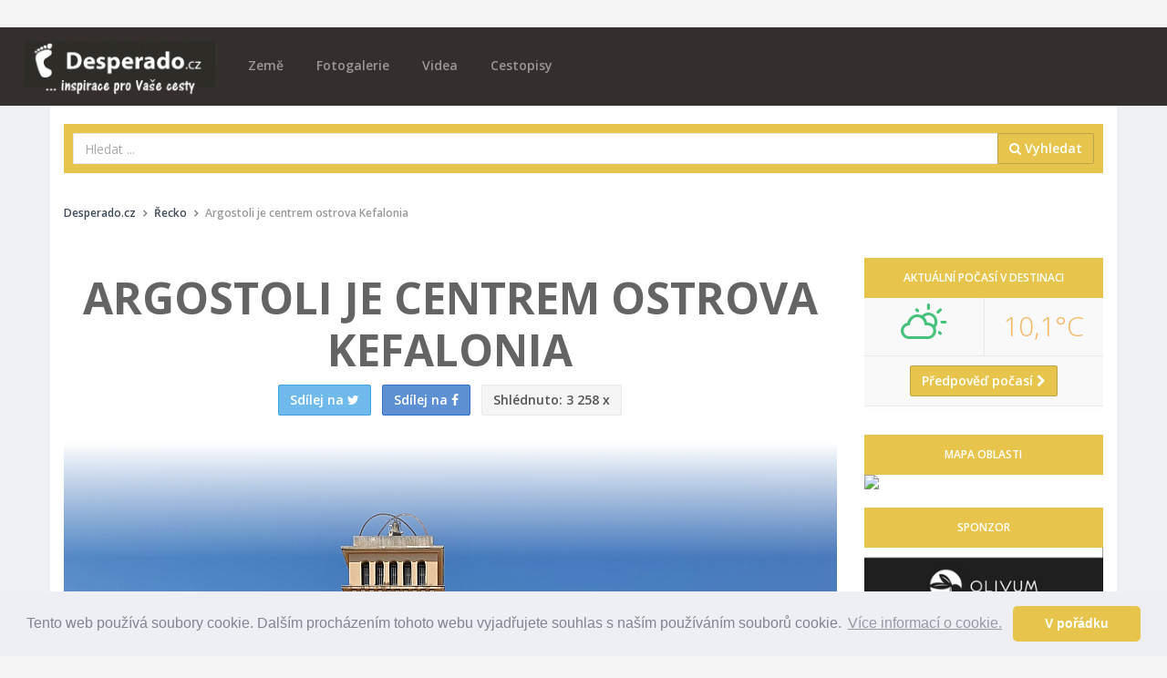

--- FILE ---
content_type: text/html; charset=utf-8
request_url: https://www.desperado.cz/clanek-3626-argostoli-je-centrem-ostrova-kefalonia.html
body_size: 17800
content:
<!DOCTYPE html>
<!--[if IE 9]>         <html class="ie9 no-focus" lang="cs"> <![endif]-->
<!--[if gt IE 9]><!--> <html class="no-focus" lang="cs"> <!--<![endif]-->
    <head>
        <meta charset="utf-8">

        <title>Argostoli je centrem ostrova Kefalonia | Desperado.cz</title>
		
        <meta name="description" content="Kefalonie je místem, které v Jónském moři uchvacuje každoročně tisíce turistů. Průzračná voda, pláže, ale také horská turistika a objevování řecké historie!">
        <meta name="keywords" content="Argostoli, Kefalonia , Řecko, Jónské moře">
        <meta name="author" content="Desperado.cz">
        <meta name="viewport" content="width=device-width, initial-scale=1.0, maximum-scale=1.0, user-scalable=no">
        
        		<link rel="canonical" href="https://desperado.cz/clanek-3626-argostoli-je-centrem-ostrova-kefalonia.html">
		<meta property="og:url" content="https://desperado.cz/clanek-3626-argostoli-je-centrem-ostrova-kefalonia.html" />
				<meta name="robots" content="index, follow">
				
		
        <!-- Icons -->
        <link rel="apple-touch-icon" sizes="180x180" href="/apple-touch-icon.png">
		<link rel="icon" type="image/png" sizes="32x32" href="/favicon-32x32.png">
		<link rel="icon" type="image/png" sizes="16x16" href="/favicon-16x16.png">
		<link rel="manifest" href="/manifest.json">
		<link rel="mask-icon" href="/safari-pinned-tab.svg" color="#5bbad5">
		<meta name="theme-color" content="#ffffff">      
		<!-- END Icons -->
		
		<meta property="og:title" content="Argostoli je centrem ostrova Kefalonia | Desperado.cz" />
		<meta property="og:site_name" content="Desperado.cz" />
		<meta property="og:type" content="article" />
		<meta property="og:url" content="https://www.desperado.cz/clanek-3626-argostoli-je-centrem-ostrova-kefalonia.html" />
		<meta property="og:description" content="Kefalonie je místem, které v Jónském moři uchvacuje každoročně tisíce turistů. Průzračná voda, pláže, ale také horská turistika a objevování řecké historie!" />
		<meta property="og:image" content="https://desperado.cz/media/wpage/3626/og/6a0c550ccce53953f8dda7103f9098b5.jpg" />
				<meta property="og:image:width" content="600" />
		<meta property="og:image:height" content="315" />
				
		<meta property="og:locale" content="cs_CZ" />
		<meta property="fb:app_id" content="303292050236063" />
		
		<meta name="google-site-verification" content="Q0m97hf7G3znPuTWaNTUuU0tuEil-DQdDesvRUs2PhM" />
		<meta name="B-verify" content="468a7d31c6385fe8b88727bba64243b59353a04b" />
		
		<!-- Google Tag Manager -->
		<script>(function(w,d,s,l,i){w[l]=w[l]||[];w[l].push({'gtm.start':
		new Date().getTime(),event:'gtm.js'});var f=d.getElementsByTagName(s)[0],
		j=d.createElement(s),dl=l!='dataLayer'?'&l='+l:'';j.async=true;j.src=
		'https://www.googletagmanager.com/gtm.js?id='+i+dl;f.parentNode.insertBefore(j,f);
		})(window,document,'script','dataLayer','GTM-NB8H7JK');</script>
		<!-- End Google Tag Manager -->

        <!-- Stylesheets -->
        <!-- Web fonts -->
        <link rel="stylesheet" href="https://fonts.googleapis.com/css?family=Source+Sans+Pro:300,400,400italic,600,700%7COpen+Sans:300,400,400italic,600,700&subset=latin,latin-ext,cyrillic-ext">

        <!-- Page JS Plugins CSS -->
        <link rel="stylesheet" href="/theme/assets/js/plugins/slick/slick.min.css">
        <link rel="stylesheet" href="/theme/assets/js/plugins/slick/slick-theme.min.css">
        <link rel="stylesheet" href="/theme/assets/js/plugins/magnific-popup/magnific-popup.min.css">

        <!-- Bootstrap and OneUI CSS framework -->
        <link rel="stylesheet" href="/theme/assets/css/bootstrap.min.css">
        <link rel="stylesheet" id="css-main" href="/theme/assets/css/oneui.css">
        
        <link rel="stylesheet" id="css-site" href="/theme/assets/css/site.css">
        
        <!-- photoswope gallery -->
        <!-- Core CSS file -->
		<link rel="stylesheet" href="/theme/assets/js/plugins/photoswipe/dist/photoswipe.css"> 
		<link rel="stylesheet" href="/theme/assets/js/plugins/photoswipe/dist/default-skin/default-skin.css"> 
		
		<!-- Core JS file -->
		<script src="/theme/assets/js/plugins/photoswipe/dist/photoswipe.min.js"></script> 
		
		<!-- UI JS file -->
		<script src="/theme/assets/js/plugins/photoswipe/dist/photoswipe-ui-default.min.js"></script> 
		
		<script src="/theme/assets/js/core/jquery.min.js"></script>
		<script src="/theme/assets/js/core/bootstrap.min.js"></script>
        
        <script src="/theme/assets/js/plugins/jquery-sticky/jquery.sticky.js"></script>
        
        <script type="application/ld+json">
                </script>
        
        <script src="/theme/assets/js/plugins/unveil/jquery.unveil.js"></script>
        
		<link rel="stylesheet" href="/theme/assets/css/colorbox.css">
        <script type="text/javascript" src="https://cdn.jsdelivr.net/npm/jquery-colorbox@1.6.4/jquery.colorbox.min.js"></script>
        
        <link rel="alternate" type="application/rss+xml" title="Desperado.cz RSS Feed"   href="https://desperado.cz/rss-feed" />
        
        <link rel="stylesheet" id="css-site" href="/theme/assets/js/plugins/weather-icons/css/weather-icons.min.css">
        <link rel="stylesheet" id="css-site" href="/theme/assets/js/plugins/weather-icons/css/weather-icons-wind.min.css">
        
        		
		<link rel="manifest" href="/manifest.json" />
		
		<script >
			function initFB(){
			  // This function is called when someone finishes with the Login
			  // Button.  See the onlogin handler attached to it in the sample
			  // code below.
			
				window.fbAsyncInit = function() {
				    FB.init({
				    	appId	: '303292050236063',
						cookie	: true,  // enable cookies to allow the server to access the session
						xfbml	: true,  // parse social plugins on this page
						version	: 'v3.1' // use graph api version v3.1
				    });
				    
				    FB.AppEvents.logPageView(); 
					FB.getLoginStatus(function(response) {
						if(response.status == 'connected'){
							//ajax check user account
							$.post("/ajax/check_fb_online",{fb_id:response.authResponse.userID},function(d){
								if(d.status == true){
									location.reload(true);
								}
							},'json');
						}
					});
				};
			
				// Load the SDK asynchronously
				(function(d, s, id) {
				var js, fjs = d.getElementsByTagName(s)[0];
				if (d.getElementById(id)) return;
				js = d.createElement(s); js.id = id;
				js.src = "https://connect.facebook.net/cs_CZ/sdk.js";
				fjs.parentNode.insertBefore(js, fjs);
				}(document, 'script', 'facebook-jssdk'));
			}
			
			initFB();
		</script>
		
				
		<script type="text/javascript">
			// This is called with the results from from FB.getLoginStatus().
			function initFBlogin(hook) {
		
				FB.getLoginStatus(function(response) { 
					
					if(response.status == 'connected'){
						var uid 			= response.authResponse.userID;
						var accessToken 	= response.authResponse.accessToken;
						
						$.ajax({
							url: '/ajax/fblogin',
							data: response,
							type: 'post',
							dataType: 'json',
							success: function(res) {
			
								if(res.action == 'refresh') {
									
									//ajax set hook
									$.ajax({
										url: '/ajax/set_hook',
										data: {hook:hook},
										type: 'post',
										dataType: 'json',
										success: function(d) {
											//top.location.replace('/');
											location.reload(true);
										}
									});
									
								} else {
									
									FB.api('/me?fields=id,name,email,gender', function(response) {
										$.ajax({
											url: '/ajax/connectuser',
											data: response,
											type: 'post',
											dataType: 'json',
											success: function(res) {
						
												// do res si posielame json data pre lepšiu prácu so systémom.
												if(res.action == 'refresh') {
													// v pripade, ze staci obnovit aktualnu stranku
													//location.reload();
													//top.location.replace('/');
													location.reload(true);
												}
												if(res.action == 'false') {
													// v pripade, ze by nieco prdne {connect na db a pod}
													alert(res.message);
												}
											}
										});
									});
								}
			      			}
			      		});
					}
					else
					{
						FB.login(function(response) {
							
							if (response.authResponse) {
								// prihlásenie prebehlo úspešne
								FB.api('/me?fields=id,name,email,gender', function(response) {
			
									// po prihlaseni mam v response objekt s udaji o uzivateli
									if(hook != '')
									{
										//mam neprazdny hook - pridavam jej do objektu
										response.hook = hook;
									}
									$.ajax({
										url: '/ajax/checkuser',
										data: response,
										type: 'post',
										dataType: 'json',
										success: function(res) {
					
											// do res si posielame json data pre lepšiu prácu so systémom.
											if(res.action == 'refresh') {
												// v pripade, ze staci obnovit aktualnu stranku
												//top.location.reload();
												//top.location.replace('/');
												location.reload(true);
											}
											if(res.action == 'redirect') {
												// v pripade, ze by sme chceli uzivatela presmerovat na nejaky doplnujuci form
												top.location.replace(res.redirto);
											}
											if(res.action == 'false') {
												// v pripade, ze by nieco prdne {connect na db a pod}
												alert(res.message);
											}
										}
									});
									
								});
					
							} else {
								console.log('Uživatel zrušil přihlašování.');
							}
						}, {scope: 'email'});
					}
				});
			}
		</script>
		
		<script src="https://cdn.onesignal.com/sdks/OneSignalSDK.js" async=""></script>
		<script>
		  var OneSignal = window.OneSignal || [];
		  OneSignal.push(function() {
		    OneSignal.init({
		      appId: "d861a09f-1cf2-4d24-b70b-54818886cdd0",
		    });
		  });
		</script>
		
		<script>
			function onSignIn(googleUser) {
				//var profile = googleUser.getBasicProfile();
				var id_token = googleUser.getAuthResponse().id_token;
				$.post("/ajax/googlelogin",{id_token:id_token},function(d){
					if(d.status == true){
						location.reload(true);
					}
				},'json');
			}

		</script>
		<script src="https://apis.google.com/js/platform.js" async defer></script>
		<meta name="google-signin-client_id" content="605886311672-5tltkis02bkhmg0alvsv0hsjgcjfs731.apps.googleusercontent.com">


    </head>
    <body>
	    <!-- Google Tag Manager (noscript) -->
		<noscript><iframe src="https://www.googletagmanager.com/ns.html?id=GTM-NB8H7JK"
		height="0" width="0" style="display:none;visibility:hidden"></iframe></noscript>
		<!-- End Google Tag Manager (noscript) -->
		
	    <!-- Load Facebook SDK for JavaScript -->
		<div id="fb-root"></div>
		
		
	    
	    		
		
		
		
		
			<div id="leaderboard-container">
				</div>
		
        <div id="page-container" class="header-navbar-transparent">
			
			
			
			
				<header id="header-navbar" class="content content-mini fixed">
		
		<div class="content-boxed">
			
			<!-- Header Navigation Right -->
            <ul class="nav-header pull-right">
                <li class="hidden-md hidden-lg">
                    <button class="btn btn-link text-white pull-right" data-toggle="class-toggle" data-target=".js-nav-main-header" data-class="nav-main-header-o" type="button">
                        <i class="fa fa-navicon"></i>
                    </button>
                </li>
            </ul>
            <!-- END Header Navigation Right -->
					
			<!-- Main Header Navigation -->
            <ul class="js-nav-main-header nav-main-header pull-right push-10-t">
                <li class="text-right hidden-md hidden-lg">
                    <button class="btn btn-link text-white" data-toggle="class-toggle" data-target=".js-nav-main-header" data-class="nav-main-header-o" type="button">
                        <i class="fa fa-times"></i>
                    </button>
                </li>
                
                <li class="hidden-sm hidden-md hidden-lg">
                    <a href="/" class="" title="Úvodní stránka">Domů</a>
                </li>
                
                <li class="hidden-sm hidden-md hidden-lg">
					<a href="/zeme" class="" title="Seznam zemí na Desperado.cz">Země</a>
				</li>
				<li class="hidden-sm hidden-md hidden-lg">
					<a href="/obsah/fotogalerie/1" class="" title="Fotogalerie na Desperado.cz">Fotogalerie</a>
				</li>
				
				<li class="hidden-sm hidden-md hidden-lg">
					<a href="/obsah/videa/1" class="" title="Cestovatelská videa na Desperado.cz">Videa</a>
				</li>
				<li class="hidden-sm hidden-md hidden-lg">
					<a href="/obsah/cestopisy/1" class="" title="Cestopisy na Desperado.cz">Cestopisy</a>
				</li>

                
				<li class="hidden-sm hidden-md hidden-lg">
					<a href="https://www.invia.cz/?aid=5199286" target="_blank">Vyhledat DOVOLENOU</a>
				</li>
				
				
            </ul>
            <!-- END Main Header Navigation -->
	                
            <!-- Header Navigation Left -->
            <ul class="nav-header pull-left push-10">
                <li class="logo">
                	<a href="/" title="Desperado.cz" accesskey="1"><img src="/theme/assets/img/desperado-logo.png" alt="Desperado.cz"></a>
                </li>
                
                <li class="push-10-t hidden-xs">
					<a href="/zeme" class="" title="Seznam zemí na Desperado.cz">Země</a>
				</li>
				<li class="push-10-t hidden-xs">
					<a href="/obsah/fotogalerie/1" class="" title="Fotogalerie na Desperado.cz">Fotogalerie</a>
				</li>
				
				<li class="push-10-t hidden-xs">
					<a href="/obsah/videa/1" class="" title="Cestovatelská videa na Desperado.cz">Videa</a>
				</li>
				<li class="push-10-t hidden-xs">
					<a href="/obsah/cestopisy/1" class="" title="Cestopisy na Desperado.cz">Cestopisy</a>
				</li>
                
               	<!--               
                <li class="main-search-form hidden-xs">
                	
                </li>
                --:
            </ul>
            <!-- END Header Navigation Left -->
	                
            <div class="clearfix"></div>
            		</div>
        
    </header>			
			
			<main id="main-container" class="container ">
				
				<!-- vyhledavaci kontejner -->
				<div class="bg-desperado push-20-t" id='main-search-container'>
					<form class="form-horizontal" method="get" action="/hledej">
	                	<div class="input-group">
                            <input class="form-control" type="text" id="q" name="q" placeholder="Hledat ..." value="">
                            <span class="input-group-btn">
                                <button class="btn btn-desperado" type="submit"><i class="fa fa-search" aria-hidden="true"></i> Vyhledat</button>
                            </span>
                        </div>
                	</form>
				</div>
				<!-- vyhledavaci kontejner -->
				
				<div class="breadcrumbs-container push-20 push-20-t">
				    <div class="row items-push">
				        <div class="col-sm-12 hidden-xs">
					        
					        					        
					        					        
					        
					        <ol class="breadcrumb push-20 push-15-t" itemscope="" itemtype="http://schema.org/BreadcrumbList"><li itemprop="itemListElement" itemscope itemtype="http://schema.org/ListItem"><a href="/" title="Zpět na úvodní stranu" class="text-primary-dark" itemprop="item" itemtype="http://schema.org/Thing"><span itemprop='name'>Desperado.cz</span></a><meta itemprop="position" content="1"></li><li itemprop="itemListElement" itemscope itemtype="http://schema.org/ListItem"><a href="/zeme/88-recko/1" class="text-primary-dark" itemprop="item" itemtype="http://schema.org/Thing"><span itemprop='name'>Řecko</span></a><meta itemprop="position" content="2"></li><li>Argostoli je centrem ostrova Kefalonia</li></ol>				        </div>
				    </div>
				</div>
				
				<div class="row clearfix">
				
						<div class="col-xs-12 col-lg-9 push-20">
		
		<div class=" bg-white push-20">
			
			<section class="content content-full content-boxed overflow-hidden bg-white article-detail-header">
	            <div class="">
	                <h1 class="font-s48 font-w700 text-uppercase push-10 text-center animated bounceIn" data-toggle="appear" data-class="animated bounceIn">Argostoli je centrem ostrova Kefalonia</h1>
	                
	                <div class="share-buttons text-center">
		                <a class="btn btn-info " title="Sdílet na Twitteru" href="https://twitter.com/intent/tweet?url=https://desperado.cz/clanek-3626-argostoli-je-centrem-ostrova-kefalonia.html&amp;text=&amp;via="><span class="hidden-xs">Sdílej na </span><i class="fa fa-twitter"></i></a>&nbsp;&nbsp;&nbsp;<a class="btn btn-primary " title="Sdílet na Facebooku" href="https://facebook.com/sharer.php?u=https://desperado.cz/clanek-3626-argostoli-je-centrem-ostrova-kefalonia.html"><span class="hidden-xs">Sdílej na </span><i class="fa fa-facebook"></i></a>&nbsp;&nbsp;&nbsp;<a class="btn btn-default "><span class="hidden-xs">Shlédnuto:</span><i class="si si-eye hidden-sm hidden-md hidden-lg"></i> 3 258 x</a>
	                </div>
	            </div>
	        </section>
			
						<div class="img-overlay img-overlay-desperado ">
				<figure class="title-image">
	            <img class="img-responsive" src="/media/wpage/3626/singlecolumn/6a0c550ccce53953f8dda7103f9098b5.jpg" alt="Argostolion na ostrově Kefalonie (Řecko)">
				    <figcaption >Argostolion na ostrově Kefalonie (Řecko)</figcaption>
				</figure>
				
	        </div>
						
									
			<div class="content content-full content-boxed">
				
				<div class="row">
					<div class="col-xs-12 col-sm-10 col-sm-offset-1">
				
						<!-- Your like button code -->
												
						<div class="article-generated-content nice-copy">
							<html><body><p>Hodně se tu líbí náročným britským turistům, <strong>největší ze soustavy Jónských ostrovů nabídne poklidnější dovolenou vzdálenou od pláží</strong>, na kterých snad ani nelze rozložit deku. Kefalonii se někdy říká <strong>Odysseovo království</strong> a tento název jistě není daleko od pravdy. Vždyť Ithaka je hodně blízko a průzračná voda se zlatými plážemi evokuje dokonalý ráj, který tu měl až do svého povolání do zbraně i sám mytický král.</p>
<h2>Členitý terén, krásná scenérie středomořské oblasti</h2>
<p><strong>Nejvyšší hora Ainos mírně převyšuje naši Sněžku</strong>, takže se připravte i na horské túry, při nichž ochutnáte třeba i nějakou místní minerálku. Živá řecká hudba po večerech už jen dokresluje atmosféru! Západ je lehce hornatější oproti východu, ale je pravda, že na Kefalonii se nudit nebudete. Pokud se někdy setkáte i s přepisem jako Kefallonie, Kefallinia a podobně, nebojte – všechny varianty jsou v zásadě správné. Řecký překlad zní pak hodně jednoduše, nacházíte se totiž na ostrově plném krásných pláží!</p>

		<div class="row push-20">
					<div class="col-xs-6 col-sm-6 detail-gallery-item">
				<figure itemprop="associatedMedia" itemscope="" itemtype="http://schema.org/ImageObject"><a href="https://desperado.cz/clanek-3626-argostoli-je-centrem-ostrova-kefalonia/fotogalerie/1" class="gallery" rel="gal" title="Argostolion na ostrově Kefalonie (Řecko)" itemprop="contentUrl"><img src="/media/wpage/3626/thumbgroup/12d79a7c2f3e34209c5828f4ca840810.jpg" alt="Argostolion na ostrově Kefalonie (Řecko)" class="img-responsive article-image" itemprop="thumbnail" data-img-id="46441"></a>
					<figcaption>Argostolion na ostrově Kefalonie (Řecko)</figcaption></figure></div>
						<div class="col-xs-6 col-sm-6 detail-gallery-item">
				<figure itemprop="associatedMedia" itemscope="" itemtype="http://schema.org/ImageObject"><a href="https://desperado.cz/clanek-3626-argostoli-je-centrem-ostrova-kefalonia/fotogalerie/2" class="gallery" rel="gal" title="Argostolion na ostrově Kefalonie (Řecko)" itemprop="contentUrl"><img src="/media/wpage/3626/thumbgroup/e2d2f09480b154f8b4b036fcd61dbf88.jpg" alt="Argostolion na ostrově Kefalonie (Řecko)" class="img-responsive article-image" itemprop="thumbnail" data-img-id="46442"></a>
					<figcaption>Argostolion na ostrově Kefalonie (Řecko)</figcaption></figure></div>
					</div>
	

			<div class="row push-20">
				<div class="col-xs-12 detail-gallery-item">
					<figure itemprop="associatedMedia" itemscope="" itemtype="http://schema.org/ImageObject"><a href="https://desperado.cz/clanek-3626-argostoli-je-centrem-ostrova-kefalonia/fotogalerie/3" class="gallery" rel="gal" title="Argostolion na ostrově Kefalonie (Řecko)" itemprop="contentUrl"><img src="/media/wpage/3626/singlecolumn/11c67f3014db173c5dcd138ade788d18.jpg" alt="Argostolion na ostrově Kefalonie (Řecko)" class="img-responsive article-image" itemprop="thumbnail" data-img-id="46443"></a>
						<figcaption>Argostolion na ostrově Kefalonie (Řecko)</figcaption></figure></div>
			</div>
			

		<div class="row push-20">
					<div class="col-xs-6 col-sm-6 detail-gallery-item">
				<figure itemprop="associatedMedia" itemscope="" itemtype="http://schema.org/ImageObject"><a href="https://desperado.cz/clanek-3626-argostoli-je-centrem-ostrova-kefalonia/fotogalerie/4" class="gallery" rel="gal" title="Argostolion na ostrově Kefalonie (Řecko)" itemprop="contentUrl"><img src="/media/wpage/3626/thumbgroup/19e04323ce83225ce5522179dbd213ed.jpg" alt="Argostolion na ostrově Kefalonie (Řecko)" class="img-responsive article-image" itemprop="thumbnail" data-img-id="46444"></a>
					<figcaption>Argostolion na ostrově Kefalonie (Řecko)</figcaption></figure></div>
						<div class="col-xs-6 col-sm-6 detail-gallery-item">
				<figure itemprop="associatedMedia" itemscope="" itemtype="http://schema.org/ImageObject"><a href="https://desperado.cz/clanek-3626-argostoli-je-centrem-ostrova-kefalonia/fotogalerie/5" class="gallery" rel="gal" title="Argostolion na ostrově Kefalonie (Řecko)" itemprop="contentUrl"><img src="/media/wpage/3626/thumbgroup/3d9af789ea5ff244e6f7260abe51d372.jpg" alt="Argostolion na ostrově Kefalonie (Řecko)" class="img-responsive article-image" itemprop="thumbnail" data-img-id="46445"></a>
					<figcaption>Argostolion na ostrově Kefalonie (Řecko)</figcaption></figure></div>
					</div>
	
<p>Mimochodem, <strong>je tu také proslulá pláž Xi</strong>, pokud jste o ní někdy slyšeli – <strong>uprostřed bílých skal zaujme svým sytě červeným pískem</strong> a co víc, nikdo netuší, jak se podobný odstín vlastně přírodě podařilo vytvořit. Vypadá to tak trochu, jako byste se ocitli ve světě plném rzi. Oproti tomu pláž Myrtos je nejvyhledávanější na celém ostrově a milují ji nejen turisté. Je dokonale fotogenická a na Kefalonii s rozlohou necelých 800 kilometrů čtverečních, patří k unikátům. Pětatřicet tisíc stálých obyvatel, je to moc nebo málo na takový lehce hornatější ostrov?</p>

		<div class="row push-20">
					<div class="col-xs-6 col-sm-6 detail-gallery-item">
				<figure itemprop="associatedMedia" itemscope="" itemtype="http://schema.org/ImageObject"><a href="https://desperado.cz/clanek-3626-argostoli-je-centrem-ostrova-kefalonia/fotogalerie/6" class="gallery" rel="gal" title="Argostolion na ostrově Kefalonie (Řecko)" itemprop="contentUrl"><img src="/media/wpage/3626/thumbgroup/f10b4f9c1919906f5f252886458b8ef4.jpg" alt="Argostolion na ostrově Kefalonie (Řecko)" class="img-responsive article-image" itemprop="thumbnail" data-img-id="46446"></a>
					<figcaption>Argostolion na ostrově Kefalonie (Řecko)</figcaption></figure></div>
						<div class="col-xs-6 col-sm-6 detail-gallery-item">
				<figure itemprop="associatedMedia" itemscope="" itemtype="http://schema.org/ImageObject"><a href="https://desperado.cz/clanek-3626-argostoli-je-centrem-ostrova-kefalonia/fotogalerie/7" class="gallery" rel="gal" title="Argostolion na ostrově Kefalonie (Řecko)" itemprop="contentUrl"><img src="/media/wpage/3626/thumbgroup/c60c05b9439beab8fc554635fe1e5287.jpg" alt="Argostolion na ostrově Kefalonie (Řecko)" class="img-responsive article-image" itemprop="thumbnail" data-img-id="46447"></a>
					<figcaption>Argostolion na ostrově Kefalonie (Řecko)</figcaption></figure></div>
					</div>
	
<h2>Rybí trh a víno jako od bohů</h2>
<p>Kdo by neochutnal místní dobroty, jako by snad na Kefalonii ani nebyl! Ostatně místní taverny přímo lákají k posezení, možná i posilnění před cestou do kopců nebo také jako odměna za úspěšně zdolané převýšení. Zajímavá je třeba i <strong>jeskyně Drogarati</strong>, jejíž stáří se odhaduje na celých 150 milionů let. Bohužel, oblast postihlo zemětřesení a malé městečko Argostoli mu skoro celé podlehlo, a to v roce 1953. Takže z architektury středomořské oblasti si moc nevychutnáte. Olivy, víno a fíky nebo jehněčí kotlety vás ale přesvědčí, že řecká kuchyně patří k těm nejlepším na světě…</p>

		<div class="row push-20">
					<div class="col-xs-6 col-sm-6 detail-gallery-item">
				<figure itemprop="associatedMedia" itemscope="" itemtype="http://schema.org/ImageObject"><a href="https://desperado.cz/clanek-3626-argostoli-je-centrem-ostrova-kefalonia/fotogalerie/8" class="gallery" rel="gal" title="Argostolion na ostrově Kefalonie (Řecko)" itemprop="contentUrl"><img src="/media/wpage/3626/thumbgroup/f073aeb2badede436e25b4f20bb286a2.jpg" alt="Argostolion na ostrově Kefalonie (Řecko)" class="img-responsive article-image" itemprop="thumbnail" data-img-id="46449"></a>
					<figcaption>Argostolion na ostrově Kefalonie (Řecko)</figcaption></figure></div>
						<div class="col-xs-6 col-sm-6 detail-gallery-item">
				<figure itemprop="associatedMedia" itemscope="" itemtype="http://schema.org/ImageObject"><a href="https://desperado.cz/clanek-3626-argostoli-je-centrem-ostrova-kefalonia/fotogalerie/9" class="gallery" rel="gal" title="Argostolion na ostrově Kefalonie (Řecko)" itemprop="contentUrl"><img src="/media/wpage/3626/thumbgroup/cf07d8712276fc72bcb954b77ffefec7.jpg" alt="Argostolion na ostrově Kefalonie (Řecko)" class="img-responsive article-image" itemprop="thumbnail" data-img-id="46450"></a>
					<figcaption>Argostolion na ostrově Kefalonie (Řecko)</figcaption></figure></div>
					</div>
	

			<div class="row push-20">
				<div class="col-xs-12 detail-gallery-item">
					<figure itemprop="associatedMedia" itemscope="" itemtype="http://schema.org/ImageObject"><a href="https://desperado.cz/clanek-3626-argostoli-je-centrem-ostrova-kefalonia/fotogalerie/10" class="gallery" rel="gal" title="Argostolion na ostrově Kefalonie (Řecko)" itemprop="contentUrl"><img src="/media/wpage/3626/singlecolumn/2c34a4d9443ef342ddc9098beeac3931.jpg" alt="Argostolion na ostrově Kefalonie (Řecko)" class="img-responsive article-image" itemprop="thumbnail" data-img-id="46448"></a>
						<figcaption>Argostolion na ostrově Kefalonie (Řecko)</figcaption></figure></div>
			</div>
			

		<div class="row push-20">
					<div class="col-xs-6 col-sm-6 detail-gallery-item">
				<figure itemprop="associatedMedia" itemscope="" itemtype="http://schema.org/ImageObject"><a href="https://desperado.cz/clanek-3626-argostoli-je-centrem-ostrova-kefalonia/fotogalerie/11" class="gallery" rel="gal" title="Argostolion na ostrově Kefalonie (Řecko)" itemprop="contentUrl"><img src="/media/wpage/3626/thumbgroup/6f3ea866b13d59168715c4580abaa0b0.jpg" alt="Argostolion na ostrově Kefalonie (Řecko)" class="img-responsive article-image" itemprop="thumbnail" data-img-id="46451"></a>
					<figcaption>Argostolion na ostrově Kefalonie (Řecko)</figcaption></figure></div>
						<div class="col-xs-6 col-sm-6 detail-gallery-item">
				<figure itemprop="associatedMedia" itemscope="" itemtype="http://schema.org/ImageObject"><a href="https://desperado.cz/clanek-3626-argostoli-je-centrem-ostrova-kefalonia/fotogalerie/12" class="gallery" rel="gal" title="Argostolion na ostrově Kefalonie (Řecko)" itemprop="contentUrl"><img src="/media/wpage/3626/thumbgroup/944b8db8e6a14a56fd30ccde31d22470.jpg" alt="Argostolion na ostrově Kefalonie (Řecko)" class="img-responsive article-image" itemprop="thumbnail" data-img-id="46452"></a>
					<figcaption>Argostolion na ostrově Kefalonie (Řecko)</figcaption></figure></div>
					</div>
	
<p><strong>Metropole Argostoli</strong> je v mnohém směru nové město – suvenýry i supermarket, trajekt přinášející spojení s Lixouri, ale také maják Fanari, symbol ostrova. Výlet do vesničky Markopoulo nebo tradiční řecké domečky v obci Assos a blízká pevnost z benátských časů? Vyberte si, co jen hrdlo ráčí a nezapomeňte, že nejen Kefalonie a Jónské moře skrývá tajemství spojené s <a title="ŘECKO" href="https://desperado.cz/clanek-2133-recko.html">Řeckem</a>. Totiž, abyste nám rozuměli, také <a title="Ostrov Santorini a jeho dvě prosluněná městečka Oia a Fira" href="https://desperado.cz/clanek-4109-ostrov-santorini-a-jeho-dve-proslunena-mestecka-oia-a-fira.html">Santorini</a>, <a title="KRÉTA" href="https://desperado.cz/clanek-1717-kreta.html">Kréta</a> a <a title="Mykonos je ostrov oblíbený nejen řeckými turisty" href="https://desperado.cz/clanek-3602-mykonos-je-ostrov-oblibenymi-nejen-reckymi-turisty.html">Mykonos</a> stojí za hřích!</p></body></html>						</div>
					</div>
				</div>
				
			</div>
			
						
			<div class="text-center push-20">
				<h5 class="text-center  article-meta-data">Marek Kos | <span class="text-muted">11.10.2020</span></h5>
							</div>
			
			<div class="share-buttons text-center clearfix">
				<a class="btn btn-info btn-sm " title="Sdílet na Twitteru" href="https://twitter.com/intent/tweet?url=https://desperado.cz/clanek-3626-argostoli-je-centrem-ostrova-kefalonia.html&amp;text=&amp;via=">Sdílej na <i class="fa fa-twitter"></i></a>&nbsp;&nbsp;&nbsp;<a class="btn btn-primary btn-sm " title="Sdílet na Facebooku" href="https://facebook.com/sharer.php?u=https://desperado.cz/clanek-3626-argostoli-je-centrem-ostrova-kefalonia.html">Sdílej na <i class="fa fa-facebook"></i></a>

	        </div>
	        
	        <div class="clearfix"></div>
	        	        
	        
	        
		</div>
		
		 		
		
						
		
		
				<section id='related-articles' class="content content-full bg-white push-20">
						<h4 class="push-20">Další ze země Řecko</h4>
						<div class="row">
								<div class="col-sm-4">
					<a href="/clanek-4252-angelokastro-hrad-na-korfu-ktery-nesmite-prehlednout.html" class="block block-link-hover3 content block-full" title="Angelokastro: Hrad na Korfu, který nesmíte přehlédnout">
						<div class="block-content remove-padding">
							<img src="/media/wpage/4252/thumb/aa7f1e73ade01805495863f0c56d9565.jpg" alt="Angelokastro: Hrad na Korfu, který nesmíte přehlédnout" class="img-responsive push-15" >
						</div>
						<div class="block-content text-center">
							<h5 class="push-10 push-10-t mobile-center">Angelokastro: Hrad na Korfu, který nesmíte přehlédnout</h5>
						</div>
					</a>
				</div>
								<div class="col-sm-4">
					<a href="/clanek-4188-kassiopi-je-malebne-misto-na-korfu.html" class="block block-link-hover3 content block-full" title="Kassiopi je malebné místo na Korfu">
						<div class="block-content remove-padding">
							<img src="/media/wpage/4188/thumb/d0ed1cb63e7ce207de01fb8d2adf05ab.jpg" alt="Kassiopi je malebné místo na Korfu" class="img-responsive push-15" >
						</div>
						<div class="block-content text-center">
							<h5 class="push-10 push-10-t mobile-center">Kassiopi je malebné místo na Korfu</h5>
						</div>
					</a>
				</div>
								<div class="col-sm-4">
					<a href="/clanek-4038-novy-clanekioannina-je-hlavnim-mestem-epiru-a-prinasi-vzpominku-na-osmany.html" class="block block-link-hover3 content block-full" title="Ioannina je hlavním městem Epiru a přináší vzpomínku na Osmany">
						<div class="block-content remove-padding">
							<img src="/media/wpage/4038/thumb/798517b25f92a958924a89ea468021d0.jpg" alt="Ioannina je hlavním městem Epiru a přináší vzpomínku na Osmany" class="img-responsive push-15" >
						</div>
						<div class="block-content text-center">
							<h5 class="push-10 push-10-t mobile-center">Ioannina je hlavním městem Epiru a přináší vzpomínku na Osmany</h5>
						</div>
					</a>
				</div>
									</div><div class="row">
									<div class="col-sm-4">
					<a href="/clanek-921-olympia-kolebka-sportovnich-klani.html" class="block block-link-hover3 content block-full" title="Olympia - kolébka sportovních klání">
						<div class="block-content remove-padding">
							<img src="/media/wpage/921/thumb/4cda259b9e0717931e6af0cecbf16e0d.jpg" alt="Olympia - kolébka sportovních klání" class="img-responsive push-15" >
						</div>
						<div class="block-content text-center">
							<h5 class="push-10 push-10-t mobile-center">Olympia - kolébka sportovních klání</h5>
						</div>
					</a>
				</div>
								<div class="col-sm-4">
					<a href="/clanek-3617-ostrov-santorini-fotogalerie-z-roku-2019.html" class="block block-link-hover3 content block-full" title="Ostrov Santorini - fotogalerie z roku 2019">
						<div class="block-content remove-padding">
							<img src="/media/wpage/3617/thumb/5e24e63ab8127836f49608b7bd32d78a.jpg" alt="Ostrov Santorini - fotogalerie z roku 2019" class="img-responsive push-15" >
						</div>
						<div class="block-content text-center">
							<h5 class="push-10 push-10-t mobile-center">Ostrov Santorini - fotogalerie z roku 2019</h5>
						</div>
					</a>
				</div>
								<div class="col-sm-4">
					<a href="/clanek-3881-fotogalerie-z-reckeho-mykonosu.html" class="block block-link-hover3 content block-full" title="Fotogalerie z řeckého Mykonosu">
						<div class="block-content remove-padding">
							<img src="/media/wpage/3881/thumb/b6555a237f66f83d630fff39fbd5416f.jpg" alt="Fotogalerie z řeckého Mykonosu" class="img-responsive push-15" >
						</div>
						<div class="block-content text-center">
							<h5 class="push-10 push-10-t mobile-center">Fotogalerie z řeckého Mykonosu</h5>
						</div>
					</a>
				</div>
									</div><div class="row">
								</div>
			
			<div class="push-20 text-center">
				<a href="/zeme/88-recko/1" class="btn btn-desperado btn-mini">Procházet všechny články <i class="fa fa-chevron-right"></i></a>
			</div>
			
		</section>
				
		<div class="push-20">
			<script async src="//pagead2.googlesyndication.com/pagead/js/adsbygoogle.js"></script>
			<!-- Desperado - obsah - responzivní -->
			<ins class="adsbygoogle"
			     style="display:block"
			     data-ad-client="ca-pub-6279148296146560"
			     data-ad-slot="9927282521"
			     data-ad-format="auto"></ins>
			<script>
			(adsbygoogle = window.adsbygoogle || []).push({});
			</script>
		</div>
				
	</div>					
					
			<div class="col-xs-12 col-lg-3  push-20">
				
				

<div class="block block-themed">
	<div class="block-header bg-desperado">
		<h5 class="block-title font-s12 text-center">Aktuální počasí v destinaci</h5>
	</div>
	<div class="block-content">
		<div class="pull-r-l pull-t">
            <table class="block-table text-center bg-gray-lighter border-b">
                <tbody>
                    <tr>
                        <td class="border-r border-b" style="width: 50%;">
                            <div class="h1 font-w300 text-success"><i class="wi wi-day-cloudy"></i></div>
                        </td>
                        <td>
							<div class="h2 font-w300 text-warning">10,1&deg;C</div>
                        </td>
                    </tr>
                    <tr>
	                    <td colspan="2">
		                    <a href="/clanek-3626-argostoli-je-centrem-ostrova-kefalonia/pocasi" class="btn btn-desperado" title="Předpoveď počasí v destinaci">Předpověď počasí <i class="fa fa-chevron-right"></i></a>
	                    </td>
                    </tr>
                </tbody>
            </table>
        </div>
		
		
		
		

	</div>
</div>
				
									<div class="block block-themed remove-margin">
						<div class="block-header bg-desperado">
							<h5 class="block-title font-s12 text-center">Mapa oblasti</h5>
						</div>
					</div>
					<a href="/zeme/88-recko/1" class="">
						<img src="https://maps.google.com/maps/api/staticmap?key=AIzaSyA9b1MZ9L4phKHd4VHsdvXuemmN4pKBB70&amp;center=38.175585000000,20.489957000000&amp;zoom=9&amp;markers=38.175585000000,20.489957000000&amp;size=300x300&amp;sensor=true" class="img-responsive push-20">
					</a>
									
								
					<div class="push-20-t push-20" id="sponsoring">
						<div class="block block-themed">
							<div class="block-header bg-desperado">
								<h5 class="block-title font-s12 text-center">Sponzor</h5>
							</div>
							<div class="" id="sponsoring-content">
								
							</div>
						</div>
					</div>
				
													
				
									<div class="block block-themed remove-margin-b ">
						<div class="block-header bg-desperado">
							<h5 class="block-title font-s12 text-center">Nejnovější článek</h5>
						</div>
					</div>
					
					<a class="block block-link-hover3 block-full" title="Objevte polskou poušť" href="/clanek-4026-objevte-polskou-poust.html">
						<h5 class="push-10 hidden-xs block-header">Objevte polskou poušť</h5>
						<img src="/media/wpage/4026/thumb/ba5f462f60ea197727a6f655336db7dd.jpg" class="img-responsive push-10">
					</a>
					
												
					<div class="block block-themed margin-5">
						<div class="block-header bg-desperado">
							<h5 class="block-title font-s12 text-center">Kam dále?</h5>
						</div>
					</div>
					<div class="row">
						
											<div class="col-xs-6 col-sm-6 col-md-6 col-lg-12">
						<a class="block block-link-hover3 block-full" title="Dom teroru v maďarskej Budapešti láka turistov z celého sveta" href="/clanek-3554-dom-teroru-v-madarskej-budapesti-laka-turistov-z-celeho-sveta.html">
							<h5 class="push-10 hidden-xs block-header">Dom teroru v maďarskej Budapešti láka turistov z celého sveta</h5>
							<img src="/media/wpage/3554/thumb/c9fac19f25b7901ece0db8cbeb1afd15.jpg" class="img-responsive push-10">
							<!--<div class="block-content">
								<span class="label label-warning">Maďarsko</span>
								<h5 class="push-10-t hidden-sm hidden-md hidden-lg">Dom teroru v maďarskej Budapešti láka turistov z celého sveta</h5>
								<p class="hidden-xs  push-10-t">Hlavné mesto Maďarska Budapešť je známe nielen svojimi historickými či kultúrnymi pamiatkami,...</p>
							</div>
							-->
						</a>
						</div>
												<div class="col-xs-6 col-sm-6 col-md-6 col-lg-12">
						<a class="block block-link-hover3 block-full" title="Velikonoční Mikulov" href="/clanek-2336-velikonocni-mikulov.html">
							<h5 class="push-10 hidden-xs block-header">Velikonoční Mikulov</h5>
							<img src="/media/wpage/2336/thumb/cf30b9f640284bcfd69eb00190027a89.jpg" class="img-responsive push-10">
							<!--<div class="block-content">
								<span class="label label-warning">Česká republika</span>
								<h5 class="push-10-t hidden-sm hidden-md hidden-lg">Velikonoční Mikulov</h5>
								<p class="hidden-xs  push-10-t">Mikulov je menší město na jihu Moravy v těsné blízkosti hranice s Rakouskem. Mikulov je jedním...</p>
							</div>
							-->
						</a>
						</div>
												</div><div class="row">
												<div class="col-xs-6 col-sm-6 col-md-6 col-lg-12">
						<a class="block block-link-hover3 block-full" title="Astorga a její katedrála je jednou z dominant Leónu" href="/clanek-3890-astorga-a-jeji-katedrala-tot-jedna-z-velkych-dominant-leonu.html">
							<h5 class="push-10 hidden-xs block-header">Astorga a její katedrála je jednou z dominant Leónu</h5>
							<img src="/media/wpage/3890/thumb/8c2d5782889b442649bb1128f756b8bf.jpg" class="img-responsive push-10">
							<!--<div class="block-content">
								<span class="label label-warning">Španělsko</span>
								<h5 class="push-10-t hidden-sm hidden-md hidden-lg">Astorga a její katedrála je jednou z dominant Leónu</h5>
								<p class="hidden-xs  push-10-t">Gotika, renesance i baroka. Přesně tak, Catedral de Santa María de Astorga, jak zní plný název...</p>
							</div>
							-->
						</a>
						</div>
												<div class="col-xs-6 col-sm-6 col-md-6 col-lg-12">
						<a class="block block-link-hover3 block-full" title="Fotogalerie z vesničky Grožnjan na Istrii" href="/clanek-3977-fotogalerie-z-vesnicky-groznjan-na-istrii.html">
							<h5 class="push-10 hidden-xs block-header">Fotogalerie z vesničky Grožnjan na Istrii</h5>
							<img src="/media/wpage/3977/thumb/f76d7df1ec06a2925ac01d316a9613bb.jpg" class="img-responsive push-10">
							<!--<div class="block-content">
								<span class="label label-warning">Chorvatsko</span>
								<h5 class="push-10-t hidden-sm hidden-md hidden-lg">Fotogalerie z vesničky Grožnjan na Istrii</h5>
								<p class="hidden-xs  push-10-t">Pamatuje středověk, kdy vyrostla do krásy. Je to dnes jen malá vesnička, alespoň podle počtu...</p>
							</div>
							-->
						</a>
						</div>
												</div><div class="row">
												<div class="col-xs-6 col-sm-6 col-md-6 col-lg-12">
						<a class="block block-link-hover3 block-full" title="Grado" href="/clanek-2052-italie-grado.html">
							<h5 class="push-10 hidden-xs block-header">Grado</h5>
							<img src="/media/wpage/2052/thumb/ffd00da8f2348c3167865faa8b9b1d0c.jpg" class="img-responsive push-10">
							<!--<div class="block-content">
								<span class="label label-warning">Itálie</span>
								<h5 class="push-10-t hidden-sm hidden-md hidden-lg">Grado</h5>
								<p class="hidden-xs  push-10-t">Přiblížit Itálii z obecného hlediska je velice obtížné, proto se v následujících řádcích...</p>
							</div>
							-->
						</a>
						</div>
												<div class="col-xs-6 col-sm-6 col-md-6 col-lg-12">
						<a class="block block-link-hover3 block-full" title="Piran - nejitalštější městečko na Jadranu" href="/clanek-745-piran-nejitalstejsi-mestecko-na-jadranu.html">
							<h5 class="push-10 hidden-xs block-header">Piran - nejitalštější městečko na Jadranu</h5>
							<img src="/media/wpage/745/thumb/d3c460248976210b6130efe817d86841.jpg" class="img-responsive push-10">
							<!--<div class="block-content">
								<span class="label label-warning">Slovinsko</span>
								<h5 class="push-10-t hidden-sm hidden-md hidden-lg">Piran - nejitalštější městečko na Jadranu</h5>
								<p class="hidden-xs  push-10-t">Slovinsko má krátké pobřeží a na nejzazším výběžku pobřeží Jaderského moře leží městečko Piran....</p>
							</div>
							-->
						</a>
						</div>
												</div><div class="row">
											</div>
					
					<div class="scroller a-wrapper">					
						<div class="push-20">
														
							<!-- BANNER -->
							<span class="text-muted font-s12 text-center">Reklama</span>
							
							<script async src="//pagead2.googlesyndication.com/pagead/js/adsbygoogle.js"></script>
							<!-- Desperado - pravy sloupec - responzivni -->
							<ins class="adsbygoogle"
							     style="display:block"
							     data-ad-client="ca-pub-6279148296146560"
							     data-ad-slot="6533433628"
							     data-ad-format="auto"></ins>
							<script>
							(adsbygoogle = window.adsbygoogle || []).push({});
							</script>
						</div>						
					</div>
					
					
							</div>
			
								
				</div>
				
				<div id="scroll-end" class="clearfix"></div>
				
			</main>
			
			
						
			<section id='related-countrypic' class="container bg-white push-20">
				
				<h5 class="push-10 content">Cestovatelský obsah na <a href="https://supermista.cz" target="_blank">Supermísta.cz</a></h5>
				
				<div  class="content">
				
				<div class="row">
									<div class="col-xs-6 col-sm-3 push-20">
						<a class="block block-link-hover3 block-full remove-margin" href="https://supermista.cz/clanek-1073-heraklion-a-jeho-okoli" title="Heraklion a jeho okolí" target="_blank">
							<img class="img-responsive" src="https://cdn.supermista.cz/w_1/84/62/thumb/846285d30e378297afc3f35fe256219f.jpg" alt="Heraklion a jeho okolí">
							<div class="block-content">
								<h6 class="h6 push-10 text-center font-w600">Heraklion a jeho okolí</h6>
							</div>
						</a>
					</div>
									</div>
				</div>
			</section>
			
						
						
				
			<footer id="page-footer" class="bg-black">
		
		
	
    <div class="content content-boxed">
        <!-- Footer Navigation -->
        <div class="row push-20">
            
            <div class="col-xs-12 text-center">
	            <ul class="nav-footer nav-header">
                    					<li>
						<a class="font-w600" href="https://www.top-pojisteni.cz/cestovni-pojisteni" target="_blank">CESTOVNÍ POJIŠTĚNÍ</a>
					</li>
		            <li>
                        <a class="font-w600" href="/kontakty">KONTAKTY</a>
                    </li>
                    <li>
                        <a class="font-w600" href="/pro-firmy">REKLAMA</a>
                    </li>
                    <li >
                    	<a class="font-w600" href="https://desperado.cz/rss-feed">RSS</a>
                    </li>
                </ul>
            </div>
        </div>
        
        <div class="row push-20">
            
            <div class="col-xs-12 text-center">
	            <ul class="nav-footer nav-header">
		            
		            <li>
		            	<a class="font-w300" href="https://www.atlasmest.cz/" target="_blank">atlasmest.cz</a>
		            </li>
		            <li>
                        <a class="font-w300" href="https://atlaspamatek.info/" target="_blank">atlaspamatek.info</a>
                    </li>		            
		            <li>
                        <a class="font-w300" href="https://atlaszemi.info/" target="_blank">atlaszemi.info</a>
                    </li>

                </ul>
            </div>
        </div>
        
        <div class="row push-20">
			<div class="col-xs-12">
				<p class="text-center"><small>&copy; 2005 - 2026 Desperado.cz. Všechna práva vyhrazena.<br />Data o počasí jsou přebírána z <a href="https://openweathermap.org/" title="weather data">OpenWeather</a>.
                <br />Kontakt: <a href="mailto:mail@desperado.cz" target="_blank" class="text-white">mail@desperado.cz</a></small>
			</div>
        </div>
    </div>
</footer>			
			<div class="modal fade" id="modal-fadein" tabindex="-1" role="dialog" aria-hidden="true" style="display: none;">
	            <div class="modal-dialog">
	                <div class="modal-content">
	                    <div class="block block-themed block-transparent remove-margin-b block-full">
	                        <div class="block-header bg-primary-dark">
		                        
	                            <ul class="block-options">
	                                <li>
	                                    <button data-dismiss="modal" type="button" class="btn btn-default"><i class="si si-close"></i></button>
	                                </li>
	                            </ul>
	                            <h3 class="block-title"><i class="si si-user-follow"></i> Přihlášení</h3>
	                        </div>
	                        <div class="block-content">
		                        
		                        <p class="text-center">Pro přidávání komentářů je nutné se přihlásit.<br />Pokračujte prosím s použitím vašeho <strong>Facebook účtu</strong>:</p>
		                        <div class="row push-20">
			                        <div class="col-xs-12 col-sm-6 col-sm-offset-3">
										<a href="javascript:initFBlogin();" class="btn btn-block btn-primary"><i class="fa fa-facebook pull-left"></i> Pokračovat pomocí facebooku</a>
			                        </div>
			                        <!--
									<div class="col-xs-12"><p class="text-center push-10-t">nebo</p></div>
			                        <div class="col-xs-12 col-sm-6 col-sm-offset-3">
				                        <div class="g-signin2 btn-block" data-onsuccess="onSignIn"></div>
			                        </div>
			                        -->
		                        </div>
		                        
			                	<p class="text-center">Nebo pomocí vašeho <strong>Google účtu</strong>:</p>
			                	<div class="g-signin2 text-center" data-onsuccess="onSignIn"></div>

	                        </div>
	                    </div>
	                </div>
	            </div>
	        </div>
			
		</div>

		<script src="/theme/assets/js/app.js"></script>
		
		<!-- Page JS Code -->
		<script src="/theme/assets/js/plugins/jquery-raty/jquery.raty.min.js"></script>
        <script src="/theme/assets/js/pages/base_comp_rating.js"></script>
        
        <script>
	$(window).load(function() {	
		$(".article-generated-content img").each(function(){
			var $this = $(this);
			if ($this.width() > $this.height()) {
				$this.addClass('landscape');
			} else {
				$this.addClass('portrait');
			}
		});
	});
	
	//sponzor webu
	$.post("/ostatni-doporuceni",function(d){
		if(d.status==true){
			$("#sponsoring-content").html(d.html);
		}
	},'json');
	
</script>        
        <link rel="stylesheet" type="text/css" href="//cdnjs.cloudflare.com/ajax/libs/cookieconsent2/3.0.3/cookieconsent.min.css" />
		<script src="//cdnjs.cloudflare.com/ajax/libs/cookieconsent2/3.0.3/cookieconsent.min.js"></script>
		<script>
			window.addEventListener("load", function(){
			window.cookieconsent.initialise({
			  "palette": {
			    "popup": {
			      "background": "#edeff5",
			      "text": "#838391"
			    },
			    "button": {
			      "background": "#e7c54d",
			      "text": "#ffffff"
			    }
			  },
			  "theme": "classic",
			  "content": {
			    "message": "Tento web používá soubory cookie. Dalším procházením tohoto webu vyjadřujete souhlas s naším používáním souborů cookie.",
			    "dismiss": "V pořádku",
			    "link": "Více informací o cookie.",
			    "href": "https://www.google.com/policies/technologies/cookies/"
			  }
			})});
		</script>
		
		<script src="https://cdn.jsdelivr.net/algoliasearch/3/algoliasearch.min.js"></script>
		<script src="https://cdn.jsdelivr.net/autocomplete.js/0/autocomplete.jquery.min.js"></script>		
		
		<!-- ======================== -->
		<!-- AUTOCOMPLETE: javascript snippet -->
		<!-- ======================== -->
		<script>
		  // Helper
		  Number.prototype.number_with_delimiter = function(delimiter) {
		    var number = this + '', delimiter = delimiter || ',';
		    var split = number.split('.');
		    split[0] = split[0].replace(/(\d)(?=(\d\d\d)+(?!\d))/g, '$1' + delimiter);
		    return split.join('.');
		  };
		  
		  // strip HTML tags + keep <em>, <p>, <b>, <i>, <u>, <strong>
		  function stripTags(v) {
		    return $('<textarea />').text(v).html()
		      .replace(/&lt;(\/)?(em|p|b|i|u|strong)&gt;/g, '<$1$2>');
		  }
		  
		  var entityMap = {
		    '&': '&amp;',
		    '<': '&lt;',
		    '>': '&gt;',
		    '"': '&quot;',
		    "'": '&#39;',
		    '/': '&#x2F;',
		    '`': '&#x60;',
		    '=': '&#x3D;'
		  };
		  
		  function escapeHTML (string) {
		    return String(string).replace(/[&<>"'`=\/]/g, function fromEntityMap (s) {
		      return entityMap[s];
		    });
		  }
		  
		  //helper attribute multiple (ie: categories)
		  function objToString(obj) {
		    var str = '';
		    for (var p in obj) {
		      if (obj.hasOwnProperty(p)) {
		        str += str === '' ? '' : ' - ';
		        str += obj[p];
		      }
		    }
		    return str;
		  }
		  
		  // return attribute or highlighted attribute
		  function getAttributeValue(attr_string, hit){
		    var v = getStringAttributeFromObject(attr_string, hit._highlightResult);
		    return v ? v : getStringAttributeFromObject(attr_string, hit);
		  }
		  
		  // handle attribute from tree
		  function getStringAttributeFromObject(attr_string, hit) {
		    var attr_array = attr_string.split(".");
		    var attr = hit;
		    $.each(attr_array, function(i) {
		      attr = attr && attr[attr_array[i]];
		    });
		    if (!attr) {
		      return false;
		    }
		    if (attr.value) {
		      // we're on a highlighted form
		      return attr.value;
		    }
		    if (Object.prototype.toString.call(attr) === '[object Array]') {
		      var str = [];
		      $.each(attr, function(i, e) {
		        if (e && typeof e === 'string') {
		          str.push(e);
		        } else if (e && e.value) {
		          str.push(e.value);
		        } else if (e) {
		          str.push(objToString(e));
		        }
		      });
		      return str.join(', ');
		    }
		    if (typeof attr === 'object') {
		      attr = objToString(attr);
		    }
		    return '' + attr;
		  }
		  
		  // attribute to skip every time
		  var skip = [
		    'objectID',
		    '_highlightResult'
		  ];
		  
		  // attribute to skip at the end since it can be multi-attribute
		  var attributeToSkip = [];
		  if ('name' !== ''){
		    attributeToSkip.push('name');
		  }
		  if ('' !== ''){
		    attributeToSkip.push('');
		  };
		  if ('' !== ''){
		    attributeToSkip.push('');
		  };
		  
		  // retrieve all keys and remove skipped ones
		  function retrieveAllAttributes(hit){
		    var i = 0;
		    var allkeys = [];
		    iterate(hit, '' , allkeys);
		    for (var attr in attributeToSkip){
		      var s = allkeys.indexOf(attributeToSkip[attr]);
		      if(s != -1) {
		        allkeys.splice(s, 1);
		      }
		    }
		    return allkeys;
		  }
		  
		  // recursively find keys in object
		  function iterate(obj, stack , allkeys) {
		    var dot = stack === '' ? '' : '.';
		    for (var property in obj) {
		      if ( obj.hasOwnProperty(property) && skip.indexOf(property) === -1 ) {
		        if (typeof obj[property] === "object") {
		          if (Object.prototype.toString.call(obj[property]) === '[object Array]') {
		            allkeys.push(stack + dot + property);
		          } else {
		            iterate(obj[property], stack + dot + property, allkeys);
		          }
		        } else {
		          allkeys.push(stack + dot + property);
		        }
		      }
		    }
		  }
		  
		  function urlMatch(url) {
		    var urlRegex = new RegExp(
		      "^" +
		        // protocol identifier
		        "(?:(?:https?|ftp)://)" +
		        // user:pass authentication
		        "(?:\\S+(?::\\S*)?@)?" +
		        "(?:" +
		          // IP address exclusion
		          // private & local networks
		          "(?!(?:10|127)(?:\\.\\d{1,3}){3})" +
		          "(?!(?:169\\.254|192\\.168)(?:\\.\\d{1,3}){2})" +
		          "(?!172\\.(?:1[6-9]|2\\d|3[0-1])(?:\\.\\d{1,3}){2})" +
		          // IP address dotted notation octets
		          // excludes loopback network 0.0.0.0
		          // excludes reserved space >= 224.0.0.0
		          // excludes network & broacast addresses
		          // (first & last IP address of each class)
		          "(?:[1-9]\\d?|1\\d\\d|2[01]\\d|22[0-3])" +
		          "(?:\\.(?:1?\\d{1,2}|2[0-4]\\d|25[0-5])){2}" +
		          "(?:\\.(?:[1-9]\\d?|1\\d\\d|2[0-4]\\d|25[0-4]))" +
		        "|" +
		          // host name
		          "(?:(?:[a-z\\u00a1-\\uffff0-9]-*)*[a-z\\u00a1-\\uffff0-9]+)" +
		          // domain name
		          "(?:\\.(?:[a-z\\u00a1-\\uffff0-9]-*)*[a-z\\u00a1-\\uffff0-9]+)*" +
		          // TLD identifier
		          "(?:\\.(?:[a-z\\u00a1-\\uffff]{2,}))" +
		          // TLD may end with dot
		          "\\.?" +
		        ")" +
		        // port number
		        "(?::\\d{2,5})?" +
		        // resource path
		        "(?:[/?#]\\S*)?" +
		      "$", "i"
		    );
		  
		    return !!String(url).match(urlRegex);
		  }
		  
		  $(function() {
		    var algolia = algoliasearch("Z3OTZFOUPK", "266961ed79f5ca1cf151eb7ef7f8edb3");
		    var index = algolia.initIndex('Articles');
		    $("#q").autocomplete(null, {
		      source: index.ttAdapter({ hitsPerPage: 5 }),
		      displayKey: 'nazev',
		      templates: {
		        suggestion: function(hit) {

		          // render the hit
		          var res = '<div class="hit">';
		          /// hit image ?
		          if ('' !== '') {
		            var v = getStringAttributeFromObject('',hit);
		            res += '<img class="image-attribute" src="' + escapeHTML(v) + '"/>';
		          }
		  
		          // hit title (primary attribute)
		          if ('nazev' !== '') {
		            var v = getAttributeValue('nazev',hit);
		            res += '<span class="primary-attribute">';
		            if ('url' !== '') {
		              var url = getStringAttributeFromObject('url', hit)+'?utm_source=algoliasearch&utm_medium=searchinput';
		              res += '<a href="' + ((urlMatch(url))? escapeHTML(url) : '') + '">';
		              res += stripTags(v);
		              res += '</a>';
		            } else {
		              res += stripTags(v);
		            }
		            res += '</span>';
		          }
		          // hit subtitle (secondary attribute)
		          if ('' !== '') {
		            var v = getAttributeValue('',hit);
		            if (v && v.trim() !== '') {
		              res += '<span class="secondary-attribute">';
		              res += stripTags(v);
		              res += '</span>';
		            }
		          }
		          // hit description (tertiary attribute)
		          if ('' !== '') {
		            var v = getAttributeValue('',hit);
		            if (v && v.trim() !== '') {
		              res += '<span class="tertiary-attribute">';
		              res += stripTags(v);
		              res += '</span>';
		            }
		          }
		          // display all other attributes?
		          if (false) {
		            var allkeys = retrieveAllAttributes(hit);
		            if (allkeys.length > 0){
		              res += '<dl class="dl-horizontal others-attribute">';
		              for (var attr in allkeys) {
		                var v = getAttributeValue(allkeys[attr],hit);
		                if (v && v.trim() !== '') {
		                  res += "<dt>" + stripTags(allkeys[attr]) + ": </dt><dd>" + stripTags(v) + "</dd>";
		                }
		              }
		              res += '</dl>';
		            }
		          }
		          res += "<span class='clearfix'></span>"
		          return res;
		        }
		      }
		    }).on('autocomplete:selected', function(event, suggestion, dataset) {
		      if (stripTags('url') !== '') {
		        var url = getStringAttributeFromObject('url', suggestion)+'?utm_source=algoliasearch&utm_medium=searchinput';
		  
		        if (urlMatch(url)) {
		          location.href = url;
		        }
		      }
		    });
		    
		    $("#qq").autocomplete(null, {
		      source: index.ttAdapter({ hitsPerPage: 5 }),
		      displayKey: 'nazev',
		      templates: {
		        suggestion: function(hit) {
		          // render the hit
		          var res = '<div class="hit">';
		          /// hit image ?
		          if ('' !== '') {
		            var v = getStringAttributeFromObject('',hit);
		            res += '<img class="image-attribute" src="' + escapeHTML(v) + '"/>';
		          }
		  
		          // hit title (primary attribute)
		          if ('nazev' !== '') {
		            var v = getAttributeValue('nazev',hit);
		            res += '<span class="primary-attribute">';
		            if ('url' !== '') {
		              var url = getStringAttributeFromObject('url', hit)+'?utm_source=algoliasearch&utm_medium=searchinput';
		              res += '<a href="' + ((urlMatch(url))? escapeHTML(url) : '') + '">';
		              res += stripTags(v);
		              res += '</a>';
		            } else {
		              res += stripTags(v);
		            }
		            res += '</span>';
		          }
		          // hit subtitle (secondary attribute)
		          if ('' !== '') {
		            var v = getAttributeValue('',hit);
		            if (v && v.trim() !== '') {
		              res += '<span class="secondary-attribute">';
		              res += stripTags(v);
		              res += '</span>';
		            }
		          }
		          // hit description (tertiary attribute)
		          if ('' !== '') {
		            var v = getAttributeValue('',hit);
		            if (v && v.trim() !== '') {
		              res += '<span class="tertiary-attribute">';
		              res += stripTags(v);
		              res += '</span>';
		            }
		          }
		          // display all other attributes?
		          if (false) {
		            var allkeys = retrieveAllAttributes(hit);
		            if (allkeys.length > 0){
		              res += '<dl class="dl-horizontal others-attribute">';
		              for (var attr in allkeys) {
		                var v = getAttributeValue(allkeys[attr],hit);
		                if (v && v.trim() !== '') {
		                  res += "<dt>" + stripTags(allkeys[attr]) + ": </dt><dd>" + stripTags(v) + "</dd>";
		                }
		              }
		              res += '</dl>';
		            }
		          }
		          res += "<span class='clearfix'></span>"
		          return res;
		        }
		      }
		    }).on('autocomplete:selected', function(event, suggestion, dataset) {
		      if (stripTags('url') !== '') {
		        var url = getStringAttributeFromObject('url', suggestion)+'?utm_source=algoliasearch&utm_medium=searchinput';
		        		        
		        if (urlMatch(url)) {
		          location.href = url;
		        }
		      }
		    });
		    
		  });
		</script>
		<script >
			$(document).ready(function() {
			  $("img").unveil();
			});
		</script>
		
		<script id="dsq-count-scr" src="//desperadocz.disqus.com/count.js" async></script>
		
		<script >
			$("#countries-filter").on("change",function(){
				var country_id	= $(this).val();
				$.post("/ajax/set-country-filter",{country_id:country_id},function(d){
					if(d.status == true){
						window.location.href = d.url;
					}
				},'json');
			});
			
			
			$(window).load(function(){
			    $(".a-wrapper").sticky({ topSpacing:100, bottomSpacing: $(document).height()-($("#scroll-end").position().top-100) });
			});
			
		</script>
		
		<script>
	
			function load_likes(like_item){

				var like_id		= like_item.attr("data-like-id");
				var like_type	= like_item.attr("data-like-type");
				
				$.post("/likes/get",{like_id:like_id,like_type:like_type},function(d){
					if(d.status == true){
						if(d.count > 0){
							$("#like-container-"+like_type+"-"+like_id+" i").removeClass('fa-thumbs-o-up').addClass(d.i_class).addClass('text-primary');
							$("#like-count-"+like_type+"-"+like_id).text(d.count);
						}
					}
				},'json');
				
				like_item.on("click",function(){
					$.post("/likes/add",{like_id:like_id,like_type:like_type},function(d){
						if(d.status == true){
							if(d.count > 0){
								$("#like-container-"+like_type+"-"+like_id+" i").removeClass('fa-thumbs-o-up').addClass(d.i_class).addClass('text-primary');
								$("#like-count-"+like_type+"-"+like_id).text(d.count);
							} else {
								$("#like-container-"+like_type+"-"+like_id+" i").removeClass('fa-thumbs-up').addClass('fa-thumbs-o-up').removeClass('text-primary');
								$("#like-count-"+like_type+"-"+like_id).text("");
							}		
						} else if (d.status == 'not_logged_in') {
							$("#like-count-"+like_type+"-"+like_id).text("Musíte být přihlášen");
						}
					},'json');							
				});
			}
			
			$(".like-link").each(function(){
				load_likes($(this));
			});
			
		</script>
		
	</body>
</html>

--- FILE ---
content_type: text/html; charset=utf-8
request_url: https://www.google.com/recaptcha/api2/aframe
body_size: 268
content:
<!DOCTYPE HTML><html><head><meta http-equiv="content-type" content="text/html; charset=UTF-8"></head><body><script nonce="f6cWeGstFgCPnRBcjj-GZA">/** Anti-fraud and anti-abuse applications only. See google.com/recaptcha */ try{var clients={'sodar':'https://pagead2.googlesyndication.com/pagead/sodar?'};window.addEventListener("message",function(a){try{if(a.source===window.parent){var b=JSON.parse(a.data);var c=clients[b['id']];if(c){var d=document.createElement('img');d.src=c+b['params']+'&rc='+(localStorage.getItem("rc::a")?sessionStorage.getItem("rc::b"):"");window.document.body.appendChild(d);sessionStorage.setItem("rc::e",parseInt(sessionStorage.getItem("rc::e")||0)+1);localStorage.setItem("rc::h",'1768756297524');}}}catch(b){}});window.parent.postMessage("_grecaptcha_ready", "*");}catch(b){}</script></body></html>

--- FILE ---
content_type: application/javascript
request_url: https://www.desperado.cz/theme/assets/js/pages/base_comp_rating.js
body_size: 796
content:
/*
 *  Document   : base_comp_rating.js
 *  Author     : pixelcave
 *  Description: Custom JS code used in Rating Page
 */

var BaseCompRating = function() {
    // jQuery Raty, for more examples you can check out https://github.com/wbotelhos/raty

    // Init Rating
    var initRating = function(){
        // Set Default options
        jQuery.fn.raty.defaults.starType    = 'i';
        jQuery.fn.raty.defaults.hints       = ['Bad', 'Poor', 'Regular', 'Good', 'Gorgeous'];

        // Init Raty on .js-rating class
        jQuery('.js-rating').each(function(){
            var $ratingEl = jQuery(this);

            $ratingEl.raty({
                score: $ratingEl.data('score') ? $ratingEl.data('score') : 0,
                number: $ratingEl.data('number') ? $ratingEl.data('number') : 5,
                cancel: $ratingEl.data('cancel') ? $ratingEl.data('cancel') : false,
                target: $ratingEl.data('target') ? $ratingEl.data('target') : false,
                targetScore: $ratingEl.data('target-score') ? $ratingEl.data('target-score') : false,
                precision: $ratingEl.data('precision') ? $ratingEl.data('precision') : false,
                cancelOff: $ratingEl.data('cancel-off') ? $ratingEl.data('cancel-off') : 'fa fa-fw fa-times text-danger',
                cancelOn: $ratingEl.data('cancel-on') ? $ratingEl.data('cancel-on') : 'fa fa-fw fa-times',
                starHalf: $ratingEl.data('star-half') ? $ratingEl.data('star-half') : 'fa fa-fw fa-star-half-o text-warning',
                starOff: $ratingEl.data('star-off') ? $ratingEl.data('star-off') : 'fa fa-fw fa-star text-gray',
                starOn: $ratingEl.data('star-on') ? $ratingEl.data('star-on') : 'fa fa-fw fa-star text-warning',
                click: function(score, evt) {
                    // Here you could add your logic on rating click
                    // console.log('ID: ' + this.id + "\nscore: " + score + "\nevent: " + evt);
                }
            });
        });
    };

    return {
        init: function () {
            // Init all Ratings
            initRating();
        }
    };
}();

// Initialize when page loads
jQuery(function(){ BaseCompRating.init(); });